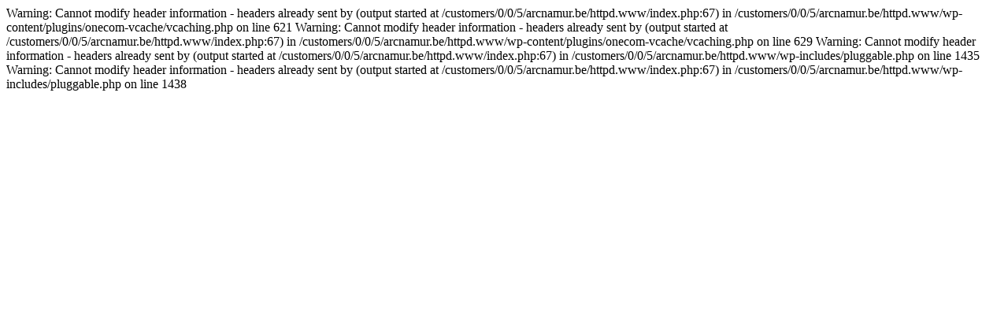

--- FILE ---
content_type: text/html; charset=UTF-8
request_url: https://www.arcnamur.be/opera-a-la-monnaie/
body_size: 147
content:


Warning: Cannot modify header information - headers already sent by (output started at /customers/0/0/5/arcnamur.be/httpd.www/index.php:67) in /customers/0/0/5/arcnamur.be/httpd.www/wp-content/plugins/onecom-vcache/vcaching.php on line 621

Warning: Cannot modify header information - headers already sent by (output started at /customers/0/0/5/arcnamur.be/httpd.www/index.php:67) in /customers/0/0/5/arcnamur.be/httpd.www/wp-content/plugins/onecom-vcache/vcaching.php on line 629

Warning: Cannot modify header information - headers already sent by (output started at /customers/0/0/5/arcnamur.be/httpd.www/index.php:67) in /customers/0/0/5/arcnamur.be/httpd.www/wp-includes/pluggable.php on line 1435

Warning: Cannot modify header information - headers already sent by (output started at /customers/0/0/5/arcnamur.be/httpd.www/index.php:67) in /customers/0/0/5/arcnamur.be/httpd.www/wp-includes/pluggable.php on line 1438
